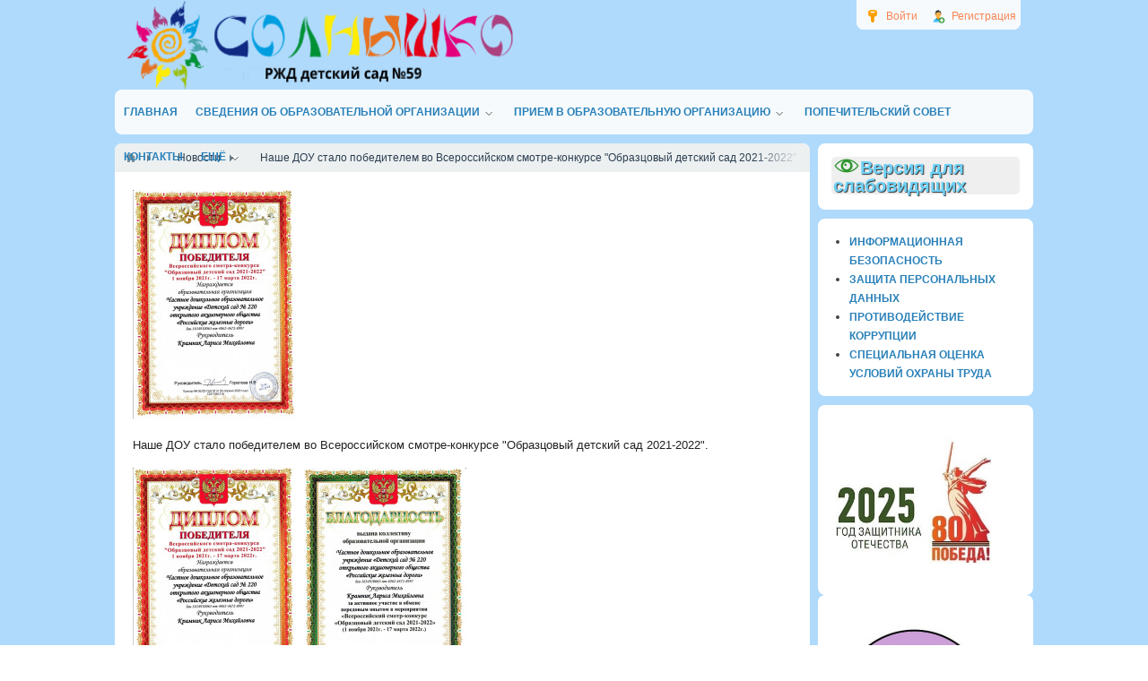

--- FILE ---
content_type: text/html; charset=utf-8
request_url: http://220ds.ru/news/vo-glave-s-zaveduyuschim-kramnik-l-m-nashe-dou-stalo-pobeditelem-vo-vserossiiskom-smotre-konkurse-ob.html
body_size: 41823
content:
<!DOCTYPE html>
<html>
<head>
        <title>Наше ДОУ стало победителем во Всероссийском смотре-конкурсе &quot;Образцовый детский сад 2021-2022&quot; &mdash; РЖД детский сад № 59</title>
    <meta http-equiv="Content-Type" content="text/html; charset=utf-8">
    <meta name="viewport" content="width=device-width, initial-scale=1.0">
                                                    <link rel="canonical" href="http://220ds.ru/news/vo-glave-s-zaveduyuschim-kramnik-l-m-nashe-dou-stalo-pobeditelem-vo-vserossiiskom-smotre-konkurse-ob.html"/>
		<link rel="search" type="application/opensearchdescription+xml" href="http://220ds.ru/search/opensearch" title="Поиск на РЖД детский сад № 59" />
		<link rel="stylesheet" type="text/css" href="/templates/220ds/css/theme-text.css?1525947831">
		<link rel="stylesheet" type="text/css" href="/templates/default/css/theme-layout.css?1525947831">
		<link rel="stylesheet" type="text/css" href="/templates/default/css/theme-gui.css?1525947831">
		<link rel="stylesheet" type="text/css" href="/templates/220ds/css/theme-widgets.css?1525947831">
		<link rel="stylesheet" type="text/css" href="/templates/default/css/theme-content.css?1525947831">
		<link rel="stylesheet" type="text/css" href="/templates/default/css/theme-modal.css?1525947831">
		<link rel="stylesheet" type="text/css" href="/templates/default/css/directionup.css?1525947831">
		<script src="/templates/220ds/js/jquery.js?1525947831" ></script>
		<script src="/templates/220ds/js/jquery-modal.js?1525947831" ></script>
		<script src="/templates/default/js/core.js?1525947831" ></script>
		<script src="/templates/220ds/js/modal.js?1525947831" ></script>
		<script src="/templates/default/js/jquery-scroll.js?1525947831" ></script>
		<script src="/templates/default/js/comments.js?1525947831" ></script>
		<script src="/templates/default/js/rating.js?1525947831" ></script>
		    <meta name="csrf-token" content="e8feabc000636881781b6b36ae11fe1dbde59e24538f8ca787847260840bd2bf" />
    <style>#layout header #logo a, #layout header #logo > span {
    background-image: url("/upload/004/u450/3/3/16623eb7.png") !important;
}
#body section {
    float: left !important;
}
#body aside {
    float: right !important;
}
#body aside .menu li ul {
    left: auto !important;
    }
@media screen and (max-width: 980px) {
    #layout { width: 98% !important; min-width: 0 !important; }
}
</style>
	    <link rel="stylesheet" type="text/css" href="/templates/220ds/css/styles.css?ver=106">
	<link rel="stylesheet" type="text/css" href="/templates/220ds/css/my.css">
		
	<link rel="stylesheet" type="text/css" href="/templates/220ds/css/bvi.min.css">
	
	<script src="/templates/220ds/js/js.cookie.js"></script>
	<script src="/templates/220ds/js/bvi-init.js"></script>
	<script src="/templates/220ds/js/bvi.min.js"></script>

</head>
<body id="desktop_device_type">
    <div id="layout">

        
        <header>
            <div id="logo">
                                    <a href="/"></a>
                            </div>
            <div class="widget_ajax_wrap" id="widget_pos_header"><ul class="menu menu-header">

    
    
        
        
        
        <li class="ajax-modal key">
                            <a title="Войти" class="item" href="/auth/login" >
                    <span class="wrap">
                        Войти                                            </span>
                </a>
            
            
        
    
        
                    </li>
        
        
        <li class="user_add">
                            <a title="Регистрация" class="item" href="/auth/register" >
                    <span class="wrap">
                        Регистрация                                            </span>
                </a>
            
            
        
    
            </li></ul>
    </div>
        </header>

                    <nav>
                <div class="widget_ajax_wrap" id="widget_pos_top"><ul class="menu menu-main">

    
    
        
        
        
        <li >
                            <a title="Главная" class="item" href="/" target="_self" >
                    <span class="wrap">
                        Главная                                            </span>
                </a>
            
            
        
    
        
                    </li>
        
        
        <li class="folder">
                            <a title="Сведения об образовательной организации" class="item" href="/pages/144-osnovnye-svedenija.html" target="_self" >
                    <span class="wrap">
                        Сведения об образовательной организации                                            </span>
                </a>
            
            <ul>
        
    
        
        
        
        <li >
                            <a title="Основные сведения" class="item" href="https://220ds.ru/osnovnye-svedenija.html" target="_self" >
                    <span class="wrap">
                        Основные сведения                                            </span>
                </a>
            
            
        
    
        
                    </li>
        
        
        <li >
                            <a title="Структура и органы управления образовательной организацией" class="item" href="/pages/102-struktura-i-organy-upravlenija.html" target="_self" >
                    <span class="wrap">
                        Структура и органы управления образовательной организацией                                            </span>
                </a>
            
            
        
    
        
                    </li>
        
        
        <li >
                            <a title="Документы" class="item" href="/pages/85-dokumenty.html" target="_self" >
                    <span class="wrap">
                        Документы                                            </span>
                </a>
            
            
        
    
        
                    </li>
        
        
        <li >
                            <a title="Образование" class="item" href="https://220ds.ru/obrazovanie5a96707b7d56d.html" target="_self" >
                    <span class="wrap">
                        Образование                                            </span>
                </a>
            
            
        
    
        
                    </li>
        
        
        <li >
                            <a title="Руководство" class="item" href="https://220ds.ru/114-administracija.html" target="_self" >
                    <span class="wrap">
                        Руководство                                            </span>
                </a>
            
            
        
    
        
                    </li>
        
        
        <li >
                            <a title="Педагогический состав" class="item" href="/pages/administracija-pedagogicheskii-sostav.html" target="_self" >
                    <span class="wrap">
                        Педагогический состав                                            </span>
                </a>
            
            
        
    
        
                    </li>
        
        
        <li >
                            <a title="Материально-техническое обеспечение..." class="item" href="/pages/materialno-tehnicheskoe-obespechenie-i-osnaschennost-obrazovatelnogo-processa.html" target="_self" >
                    <span class="wrap">
                        Материально-техническое обеспечение...                                            </span>
                </a>
            
            
        
    
        
                    </li>
        
        
        <li >
                            <a title="Платные образовательные услуги" class="item" href="/pages/69-platnye-dopolnitelnye-uslugi.html" target="_self" >
                    <span class="wrap">
                        Платные образовательные услуги                                            </span>
                </a>
            
            
        
    
        
                    </li>
        
        
        <li >
                            <a title="Финансово-хозяйственная деятельность" class="item" href="/pages/106-finansovo-hozjaistvennaja-dejatelnost.html" target="_self" >
                    <span class="wrap">
                        Финансово-хозяйственная деятельность                                            </span>
                </a>
            
            
        
    
        
                    </li>
        
        
        <li >
                            <a title="Вакантные места для приема (перевода) обучающихся" class="item" href="https://220ds.ru/vakantnye-mesta-dlja-priema-perevoda.html" target="_self" >
                    <span class="wrap">
                        Вакантные места для приема (перевода) обучающихся                                            </span>
                </a>
            
            
        
    
        
                    </li>
        
        
        <li >
                            <a title="Стипендии и меры поддержки обучающихся" class="item" href="/pages/stipendii-i-inye-vidy-materialnoi-podderzhki.html" target="_self" >
                    <span class="wrap">
                        Стипендии и меры поддержки обучающихся                                            </span>
                </a>
            
            
        
    
        
                    </li>
        
        
        <li >
                            <a title="Международное сотрудничество" class="item" href="/mezhdunarodnoe-sotrudnichestvo.html" target="_self" >
                    <span class="wrap">
                        Международное сотрудничество                                            </span>
                </a>
            
            
        
    
        
                    </li>
        
        
        <li >
                            <a title="Организация питания в образовательной организации" class="item" href="https://220ds.ru/organizacija-pitanija-v-obrazovatelnoi-organizacii.html" target="_self" >
                    <span class="wrap">
                        Организация питания в образовательной организации                                            </span>
                </a>
            
            
        
    
        
                    </li>
        
        
        <li >
                            <a title="Образовательные стандарты и требования" class="item" href="https://220ds.ru/obrazovatelnye-standarty.html" target="_self" >
                    <span class="wrap">
                        Образовательные стандарты и требования                                            </span>
                </a>
            
            
        
    
                    </li></ul>
        
                    </li>
        
        
        <li class="folder">
                            <a title="Прием в образовательную организацию" class="item" href="/#" target="_self" >
                    <span class="wrap">
                        Прием в образовательную организацию                                            </span>
                </a>
            
            <ul>
        
    
        
        
        
        <li >
                            <a title="Перечень документов для зачисления" class="item" href="/pages/116-dopolnitelnaja-informacija.html" target="_self" >
                    <span class="wrap">
                        Перечень документов для зачисления                                            </span>
                </a>
            
            
        
    
        
                    </li>
        
        
        <li >
                            <a title="Группы и блоги" class="item" href="/groups" target="_self" >
                    <span class="wrap">
                        Группы и блоги                                            </span>
                </a>
            
            
        
    
        
                    </li>
        
        
        <li >
                            <a title="Адаптация ребенка" class="item" href="/pages/58-adaptacija-rebenka.html" target="_self" >
                    <span class="wrap">
                        Адаптация ребенка                                            </span>
                </a>
            
            
        
    
        
                    </li>
        
        
        <li >
                            <a title="Правила внутреннего распорядка для родителей воспитанников" class="item" href="/pravila-vnutrennego-rasporjadka-vospitannikov.html" target="_self" >
                    <span class="wrap">
                        Правила внутреннего распорядка для родителей воспитанников                                            </span>
                </a>
            
            
        
    
        
                    </li>
        
        
        <li >
                            <a title="Режим дня" class="item" href="/pages/37-rezhim-dnja.html" target="_self" >
                    <span class="wrap">
                        Режим дня                                            </span>
                </a>
            
            
        
    
        
                    </li>
        
        
        <li >
                            <a title="Плата за содержание" class="item" href="/pages/57-plata-za-soderzhanie.html" target="_self" >
                    <span class="wrap">
                        Плата за содержание                                            </span>
                </a>
            
            
        
    
        
                    </li>
        
        
        <li >
                            <a title="Система безопастности учреждения" class="item" href="/pages/41-sistema-bezopasnosti-uchrezhdenija.html" target="_self" >
                    <span class="wrap">
                        Система безопастности учреждения                                            </span>
                </a>
            
            
        
    
        
                    </li>
        
        
        <li >
                            <a title="РОДИТЕЛЬСКАЯ СРЕДА-&laquo;Клуб компетентных родителей&raquo;" class="item" href="/pages/roditelsreda.html" target="_self" >
                    <span class="wrap">
                        РОДИТЕЛЬСКАЯ СРЕДА-&laquo;Клуб компетентных родителей&raquo;                                            </span>
                </a>
            
            
        
    
        
                    </li>
        
        
        <li >
                            <a title="Онлайн - трансляции (Свердлова)" class="item" href="/transljacija.html" target="_self" >
                    <span class="wrap">
                        Онлайн - трансляции (Свердлова)                                            </span>
                </a>
            
            
        
    
        
                    </li>
        
        
        <li >
                            <a title="Онлайн-трансляции (Пржевальского)" class="item" href="/onlain-transljacii-przhevalskogo.html" target="_self" >
                    <span class="wrap">
                        Онлайн-трансляции (Пржевальского)                                            </span>
                </a>
            
            
        
    
        
                    </li>
        
        
        <li >
                            <a title="Онлайн-трансляция бассейн (Пржевальского)" class="item" href="javascript:void(0)" target="_self" >
                    <span class="wrap">
                        Онлайн-трансляция бассейн (Пржевальского)                                            </span>
                </a>
            
            
        
    
                    </li></ul>
        
                    </li>
        
        
        <li >
                            <a title="Попечительский совет" class="item" href="/pages/19-popechitelskii-sovet.html" target="_self" >
                    <span class="wrap">
                        Попечительский совет                                            </span>
                </a>
            
            
        
    
        
                    </li>
        
        
        <li >
                            <a title="Контакты" class="item" href="https://220ds.ru/pages/26-kontakty.html" target="_self" >
                    <span class="wrap">
                        Контакты                                            </span>
                </a>
            
            
        
    
        
                    </li>
        
        
        <li class="folder more">
                            <a title="Ещё" class="item" href="javascript:void(0)" >
                    <span class="wrap">
                        Ещё                                            </span>
                </a>
            
            <ul>
        
    
        
        
        
        <li >
                            <a title="Профсоюз" class="item" href="/groups/50" target="_self" >
                    <span class="wrap">
                        Профсоюз                                            </span>
                </a>
            
            
        
    
        
                    </li>
        
        
        <li >
                            <a title="О НАС" class="item" href="/pages/o-nas.html" target="_self" >
                    <span class="wrap">
                        О НАС                                            </span>
                </a>
            
            
        
    
        
                    </li>
        
        
        <li >
                            <a title="Информационная безопасность" class="item" href="/informacionnaja-bezopasnost.html" target="_self" >
                    <span class="wrap">
                        Информационная безопасность                                            </span>
                </a>
            
            
        
    
        
                    </li>
        
        
        <li >
                            <a title="Противодействие коррупции" class="item" href="/pages/27-protivodeistvie-korrupcii.html" target="_self" >
                    <span class="wrap">
                        Противодействие коррупции                                            </span>
                </a>
            
            
        
    
        
                    </li>
        
        
        <li >
                            <a title="Защита персональных данных" class="item" href="/pages/zaschita-personalnyh-dannyh.html" target="_self" >
                    <span class="wrap">
                        Защита персональных данных                                            </span>
                </a>
            
            
        
    
        
                    </li>
        
        
        <li class="active">
                            <a title="Новости" class="item" href="/news" target="_self" >
                    <span class="wrap">
                        Новости                                            </span>
                </a>
            
            
        
    
        
                    </li>
        
        
        <li >
                            <a title="Дорожная безопасность" class="item" href="/dorozhnaja-bezopasnost.html" target="_self" >
                    <span class="wrap">
                        Дорожная безопасность                                            </span>
                </a>
            
            
        
    
        
                    </li>
        
        
        <li >
                            <a title="Методический кабинет" class="item" href="/pages/127-metodicheskii-kabinet.html" target="_parent" >
                    <span class="wrap">
                        Методический кабинет                                            </span>
                </a>
            
            
        
    
        
                    </li>
        
        
        <li >
                            <a title="Важные ссылки" class="item" href="/pages/86-vazhnye-ssylki.html" target="_self" >
                    <span class="wrap">
                        Важные ссылки                                            </span>
                </a>
            
            
        
    
        
                    </li>
        
        
        <li >
                            <a title="Мероприятия" class="item" href="/meroprijatija.html" target="_self" >
                    <span class="wrap">
                        Мероприятия                                            </span>
                </a>
            
            
        
    
            </li></ul>
            </li></ul>
    </div>
            </nav>
        
        <div id="body">

            
            
            <section style="width:775px">

                <div class="widget_ajax_wrap" id="widget_pos_left-top"></div>

                                    <article>
                                                    <div id="breadcrumbs">
                                <ul itemscope itemtype="https://schema.org/BreadcrumbList">

    <li class="home" itemprop="itemListElement" itemscope itemtype="https://schema.org/ListItem">
        <a href="/" title="Главная" itemprop="item">
            <meta itemprop="name" content="Главная" />
            <meta itemprop="position" content="1" />
        </a>
    </li>

    
        <li class="sep"></li>

        
            
            <li itemprop="itemListElement" itemscope itemtype="https://schema.org/ListItem">
                                    <a href="/news" itemprop="item">
                        <span itemprop="name">
                            Новости                        </span>
                    </a>
                                <meta itemprop="position" content="2" />
            </li>

                            <li class="sep"></li>
            
            
        
            
            <li itemprop="itemListElement" itemscope itemtype="https://schema.org/ListItem">
                                    <span itemprop="name">
                        Наше ДОУ стало победителем во Всероссийском смотре-конкурсе &quot;Образцовый детский сад 2021-2022&quot;                    </span>
                                <meta itemprop="position" content="3" />
            </li>

            
            
        
    </ul>                            </div>
                                                <div id="controller_wrap">
                                                        

<div class="content_item news_item">

    
        
        
                    
                <div class="field ft_image f_photo auto_field" >
                                        <div class="value"><a title="Наше ДОУ стало победителем во Всероссийском смотре-конкурсе &quot;Образцовый детский сад 2021-2022&quot;" class="ajax-modal modal_image hover_image" href="/upload/004/u450/b/c/vo-glave-s-zaveduyuschim-kramnik-l-m.-наше-доу-стало-победителем-во-всероссийском-смотре-конкурсе-обр-photo-big.jpg"><img src="/upload/004/u450/c/7/vo-glave-s-zaveduyuschim-kramnik-l-m.-наше-доу-стало-победителем-во-всероссийском-смотре-конкурсе-обр-photo-normal.jpg" title="Наше ДОУ стало победителем во Всероссийском смотре-конкурсе &quot;Образцовый детский сад 2021-2022&quot;" alt="Наше ДОУ стало победителем во Всероссийском смотре-конкурсе &quot;Образцовый детский сад 2021-2022&quot;"  class="img-fluid " /></a></div>
                </div>

            
                <div class="field ft_html f_content auto_field" >
                                        <div class="value"><span style="color: rgb(34, 34, 34); font-family: Arial, Helvetica, sans-serif; font-size: small;">Наше ДОУ стало победителем во Всероссийском смотре-конкурсе "Образцовый детский сад 2021-2022".</span></div>
                </div>

            
                <div class="field ft_images f_photo_news none_field" >
                                        <div class="value"><a title="Наше ДОУ стало победителем во Всероссийском смотре-конкурсе &quot;Образцовый детский сад 2021-2022&quot;" class="img-photo_news second_type_images" href="/upload/004/u450/1/4/vo-glave-s-zaveduyuschim-kramnik-l-m-nashe-dou-stalo-pobeditelem-vo-vserossiiskom-smotre-konkurse-obrazcovyi-detskii-sad-2021-2022.-photo_news-big.jpg"><img src="/upload/004/u450/5/d/vo-glave-s-zaveduyuschim-kramnik-l-m-nashe-dou-stalo-pobeditelem-vo-vserossiiskom-smotre-konkurse-obrazcovyi-detskii-sad-2021-2022.-photo_news-normal.jpg" title="Наше ДОУ стало победителем во Всероссийском смотре-конкурсе &quot;Образцовый детский сад 2021-2022&quot; 0" alt="Наше ДОУ стало победителем во Всероссийском смотре-конкурсе &quot;Образцовый детский сад 2021-2022&quot; 0"  class="img-fluid img-thumbnail" /></a><a title="Наше ДОУ стало победителем во Всероссийском смотре-конкурсе &quot;Образцовый детский сад 2021-2022&quot;" class="img-photo_news second_type_images" href="/upload/004/u450/3/5/vo-glave-s-zaveduyuschim-kramnik-l-m-nashe-dou-stalo-pobeditelem-vo-vserossiiskom-smotre-konkurse-obrazcovyi-detskii-sad-2021-2022.-photo_news-big.jpg"><img src="/upload/004/u450/8/6/vo-glave-s-zaveduyuschim-kramnik-l-m-nashe-dou-stalo-pobeditelem-vo-vserossiiskom-smotre-konkurse-obrazcovyi-detskii-sad-2021-2022.-photo_news-normal.jpg" title="Наше ДОУ стало победителем во Всероссийском смотре-конкурсе &quot;Образцовый детский сад 2021-2022&quot; 1" alt="Наше ДОУ стало победителем во Всероссийском смотре-конкурсе &quot;Образцовый детский сад 2021-2022&quot; 1"  class="img-fluid img-thumbnail" /></a></div>
                </div>

                    
        
    
    
    
    
    
            <div class="info_bar">
                            <div class="bar_item bi_rating" title="">
                                            
<div class="rating_widget content_news_rating" id="rating-news-673"
            data-target-controller="content"
        data-target-subject="news"
        data-target-id="673"
                    data-info-url="/rating/info"
            >
        <div class="arrow up">
                    <span class="disabled" title="Вы не можете голосовать">
                <svg viewBox="0 0 24 24" class="style-svg"><g class="style-svg"><path d="M1 21h4V9H1v12zm22-11c0-1.1-.9-2-2-2h-6.31l.95-4.57.03-.32c0-.41-.17-.79-.44-1.06L14.17 1 7.59 7.59C7.22 7.95 7 8.45 7 9v10c0 1.1.9 2 2 2h9c.83 0 1.54-.5 1.84-1.22l3.02-7.05c.09-.23.14-.47.14-.73v-1.91l-.01-.01L23 10z" class="style-svg"></path></g></svg>
            </span>
            </div>

    <div class="score" title="Рейтинг">
                    <span>&mdash;</span>
            </div>

    <div class="arrow down">
                    <span class="disabled" title="Вы не можете голосовать">
                <svg viewBox="0 0 24 24" class="style-svg"><g class="style-svg"><path d="M15 3H6c-.83 0-1.54.5-1.84 1.22l-3.02 7.05c-.09.23-.14.47-.14.73v1.91l.01.01L1 14c0 1.1.9 2 2 2h6.31l-.95 4.57-.03.32c0 .41.17.79.44 1.06L9.83 23l6.59-6.59c.36-.36.58-.86.58-1.41V5c0-1.1-.9-2-2-2zm4 0v12h4V3h-4z" class="style-svg"></path></g></svg>
            </span>
            </div>

</div>

    <script>
        icms.rating.setOptions({
            url: '/rating/vote'
        });
    </script>
                                    </div>
                            <div class="bar_item bi_date_pub" title="Дата публикации">
                                            <time datetime="2022-07-04T06:20:00+08:00">04.07.2022</time> <span class="time">06:20</span>                                    </div>
                            <div class="bar_item bi_hits" title="2 191 просмотр">
                                            2.19K                                    </div>
                            <div class="bar_item bi_user" title="">
                                            <a href="/users/450">Администратор</a>
                                    </div>
                    </div>
    
</div>

    <div id="comments_widget" class="tabs-menu">

    <span id="comments"></span>

    <ul class="tabbed content_news_comments_tab">
                    <li><a href="#tab-icms">1 комментарий</a></li>
            </ul>

            <div id="tab-icms" class="tab content_news_comments" >
                <div class="content_list_rss_icon">
        <a href="/rss/feed/comments?tc=content&ts=news&ti=673">RSS</a>
    </div>
<div id="comments_list">

    
    
        


<div id="comment_960" class="comment" style="margin-left: 0px" data-level="1">
            <div class="info">
        <div class="name">
							<a class="user" href="/users/188">Эльвира Таловикова</a>
			                    </div>
        <div class="date">
            <span class=""><time datetime="2022-07-11T09:24:04+08:00">11.07.2022</time> <span class="time">09:24</span></span>
                                </div>
                    <div class="nav">
                <a href="#comment_960" name="comment_960" title="Ссылка на комментарий">#</a>
                                <a href="#down" class="scroll-down" onclick="return icms.comments.down(this)" title="Вернуться к ответу">&darr;</a>
            </div>
                <div class="rating ">
            <span class="value zero text-muted">
                            </span>
                    </div>
    </div>
    <div class="body">
        <div class="avatar">
                            <a href="/users/188"  class="peer_no_online">
                    <img class="img-fluid" src="/upload/001/u188/000/7cb51fd9.jpg" alt="Эльвира Таловикова" title="Эльвира Таловикова" />                </a>
                    </div>
        <div class="content">
            <div class="text">
                <p>Это однозначно <img title=":bravo:" src="/static/smiles/bravo.gif" style="display:inline" alt="Изображение">заслужено!!! Самый лучший детский сад!!! <img title=":thumbsup:" src="/static/smiles/thumbsup.gif" style="display:inline" alt="Изображение">Поздравляем от всей души Ларису Михайловну и весь коллектив!!!</p>            </div>
                            <div class="links">
                                                                                                </div>
                    </div>
    </div>
    </div>


    
</div>
<div id="comments_urls" style="display: none"
        data-get-url="/comments/get"
        data-approve-url="/comments/approve"
        data-delete-url="/comments/delete"
        data-refresh-url="/comments/refresh"
        data-track-url="/comments/track"
        data-rate-url="/comments/rate"
></div>


        </div>
            
</div>
                        </div>
                    </article>
                
                <div class="widget_ajax_wrap" id="widget_pos_left-bottom"></div>

            </section>

                            <aside>
                    <div class="widget_ajax_wrap" id="widget_pos_right-top"><div class="widget">

    
    <div class="body">
        <div class="widget_html_block"><div class="hdiv">
<span><a href="#" class="bvi-open"><b><img alt="" src="/templates/220ds/images/glazv.png" />Версия для слабовидящих</b></a></span>
</div></div>

    </div>

</div>
<div class="widget">

    
    <div class="body">
        <div class="widget_html_block"><ul>
<li><a href="informacionnaja-bezopasnost.html"><span style="color: #2980b9; text-transform: uppercase;font-weight: bold;    font-size: 12px;">Информационная безопасность</span></a></li>
<li><a href="zaschita-personalnyh-dannyh.html"><span style="color: #2980b9; text-transform: uppercase;font-weight: bold;    font-size: 12px;">Защита персональных данных</span></a></li>
<li><a href="27-protivodeistvie-korrupcii.html"><span style="color: #2980b9; text-transform: uppercase;font-weight: bold;    font-size: 12px;">Противодействие коррупции</span></a></li>
<li><a href="specialnaja-ocenka-uslovii-ohrany-truda.html"><span style="color: #2980b9; text-transform: uppercase;font-weight: bold;    font-size: 12px;">Специальная оценка условий охраны труда</span></a></li>
</ul></div>

    </div>

</div>
<div class="widget">

    
    <div class="body">
        <div class="widget_text_block"><p><a href="https://drive.google.com/file/d/1IMJWvq1hzCuZlIQVyJmp7Q1sZdfE9Nx7/view?usp=sharing"><img src="/upload/004/u450/e/a/eae1dbaf.jpg" alt="" width="178" height="149" /></a></p></div>

    </div>

</div>
</div>
                    <div class="widget_ajax_wrap" id="widget_pos_right-center"><div class="widget">

    
    <div class="body">
        <div class="widget_text_block"><p><a href="https://drive.google.com/file/d/1z2CUAqNkiVND2nqLZWEEpJ03-2yJa2Y5/view?usp=sharing"><img src="/upload/004/u450/1/8/bf40609f.jpg" alt="" width="191" height="181" /></a></p></div>

    </div>

</div>
<div class="widget">

    
    <div class="body">
        <div class="widget_text_block"><p><a href="https://drive.google.com/file/d/1LLJpLRVj74sLai40g2VoTh04Y2sWQT3t/view?usp=sharing"><img src="/upload/004/u450/c/0/73111864.jpg" alt="" width="192" height="192" /></a></p></div>

    </div>

</div>
<div class="widget">

    
    <div class="body">
        <div class="widget_text_block"><p><a href="/babyskills-2022.html"><img src="/upload/004/u450/6/9/69647dde.jpg" alt="" width="182" height="182" /></a></p></div>

    </div>

</div>
<div class="widget">

    
    <div class="body">
        <div class="widget_text_block"><p><a href="https://220ds.ru/zozhiki.html"><img src="/upload/004/u450/c/c/a3ddd051.png" alt="" width="167" height="125" /></a></p></div>

    </div>

</div>
<div class="widget">

    
    <div class="body">
        <div class="widget_text_block"><p><a href="https://bus.gov.ru/qrcode/rate/596605"><img src="/upload/004/u450/9/f/9f6cd229.png" alt="" width="223" height="216" /></a></p></div>

    </div>

</div>
<div class="widget">

    
    <div class="body">
        <div class="widget_text_block"><p><img style="float: none; margin: 0px; width: 200px; height: 53px;" src="/upload/000/u2/40/d1/22cb004a2f3ad05bc6c9f9eef9eb.jpg" alt="" border="0" /></p>
<div><a style="font-weight: bold; font-family: Tahoma, Geneva, sans-serif; font-size: 12pt;" href="https://docs.google.com/forms/d/e/1FAIpQLSct2I470BmaG7REFTx2LSdXeBYmJmFlnjg81Eq9AcwE0F0x3g/viewform" target="_blank" rel="noopener">Анкета удовлетворенности родителей качеством деятельности ДОУ</a></div>
<p>&nbsp;</p></div>

    </div>

</div>
</div>
                    <div class="widget_ajax_wrap" id="widget_pos_right-bottom"><style>
	.directionup{
		margin-top: 40px;
					margin-right: 20px;
			}
</style>

<script type="text/javascript">
	$(document).ready(function(){
		$.autoScroll({
			scrollDuration: '500',
			showDuration: '500',
			hideDuration: '500',
			scrollPixeles: '500'
		});
	});
	
	(function(jq){
		jq.autoScroll = function(ops) {
			ops = ops || {};
			ops.styleClass = ops.styleClass || 'directionup';
			var t = jq('<div class="'+ops.styleClass+'"></div>'),
			d = jq(ops.target || document);
			jq(ops.container || 'body').append(t);
			t.css({opacity: 0, position: 'absolute', top: 0, right: 0 }).click(function(){
				jq('html,body').animate({scrollTop: 0}, ops.scrollDuration || 1000);
			});
			d.scroll(function(){
				var sv = d.scrollTop();
				var scrollpx = ops.scrollPixeles || 100;
				if (sv < scrollpx) {
					t.clearQueue().fadeOut(ops.hideDuration || 500);
					return;
				}
				t.css('display', '').clearQueue().animate({ top: sv, opacity: 0.8}, ops.showDuration || 500);
			});
		};
	})($);
	
</script></div>
                </aside>
            
        </div>

        
        <footer>
            <ul>
                <li id="copyright">
                    <a href="/">
                        Детский сад №220 ОАО РЖД</a>
                    &copy;
                    2026                </li>
                <li id="info">
                                    </li>
                <li id="nav">
                    <div class="widget_ajax_wrap" id="widget_pos_footer"><ul class="menu menu-footer">

    
    
        
        
        
        <li >
                            <a title="О нас" class="item" href="/pages/5-o-nas.html" target="_self" >
                    <span class="wrap">
                        О нас                                            </span>
                </a>
            
            
        
    
        
                    </li>
        
        
        <li >
                            <a title="Правила сайта" class="item" href="/pages/rules.html" >
                    <span class="wrap">
                        Правила сайта                                            </span>
                </a>
            
            
        
    
        
                    </li>
        
        
        <li >
                            <a title="Контакты" class="item" href="/pages/26-kontakty.html" target="_self" >
                    <span class="wrap">
                        Контакты                                            </span>
                </a>
            
            
        
    
            </li></ul>
    </div>
                </li>
            </ul>
        </footer>

    </div>
    	<script>$(function() { icms.modal.bindGallery(".img-photo_news"); });</script>
	    <script>
        var LANG_SEND = 'Отправить';var LANG_SAVE = 'Сохранить';var LANG_COMMENT_DELETED = 'Комментарий удален';var LANG_COMMENT_DELETE_CONFIRM = 'Удалить комментарий пользователя %s?';var LANG_MODERATION_REFUSE_REASON = 'Укажите причину отклонения';                icms.comments.init({
            get:'/comments/get',
            approve:'/comments/approve',
            delete:'/comments/delete',
            refresh:'/comments/refresh',
            track:'/comments/track',
            rate:'/comments/rate'
            },{
            tc:'content',
            ts:'news',
            ti:'673',
            tud:'450',
            timestamp:'1768971890'
        });
    </script>

	<script>
    $(function (){
        initTabs('#comments_widget');
    });
</script>

</body>
</html>

--- FILE ---
content_type: application/javascript
request_url: http://220ds.ru/templates/default/js/comments.js?1525947831
body_size: 16688
content:
var icms = icms || {};

icms.comments = (function ($) {

    var _this = this;

    this.is_moderation_list = false;
    this.urls, this.target = {};

    this.init = function(urls, target) {
        this.urls = urls;
        this.target = target;
    };

    this.onDocumentReady = function() {

        $('#comments_widget #is_track').click(function(){
            _this.toggleTrack(this);
        });

        $('#comments_widget .rating .buttons .rate-up').click(function(){
            return _this.rate(this, 1);
        });

        $('#comments_widget .rating .buttons .rate-down').click(function(){
            return _this.rate(this, -1);
        });

        var anchor = window.location.hash;
        if (!anchor) {return false;}

        var find_id = anchor.match(/comment_([0-9]+)/);
        if (!find_id) {return false;}

        _this.show(find_id[1]);

    };

    //=====================================================================//

    this.add = function (parent_id) {
        var form = $('#comments_add_form');

        if (typeof parent_id === 'undefined'){parent_id = 0;}

        $('#comments_widget #comments_add_link').show();
        $('#comments_widget #comments_list .links .reply').show();
        $('#comments_widget #comments_list .links .edit').show();

        if (parent_id == 0){

            $('#comments_widget #comments_add_link').hide();
            form.detach().insertBefore('#comments_list');

        } else {

            $('#comments_widget #comments_list #comment_'+parent_id+' .links .reply').hide();
            form.detach().appendTo('#comments_widget #comments_list #comment_'+parent_id);

        }

        form.show();

        $('input[name=parent_id]', form).val(parent_id);
        $('input[name=id]', form).val('');
        $('input[name=action]', form).val('add');
        $('input[name=submit]', form).val( LANG_SEND );

        icms.forms.wysiwygInit('content').wysiwygInsertText('content', '');

        icms.events.run('icms_comments_add_form', form);

        return false;
    };

    //=====================================================================//

    this.submit = function (action) {

        var form = $('#comments_add_form form');

		var is_guest = $('.author_data', form).length >0 ? true : false;

		if (is_guest){

			var name = $('.author_data .name input', form).val();
			var email = $('.author_data .email input', form).val();

			if (!name) { $('.author_data .name', form).addClass('field_error').focus(); return; }

            $.cookie('icms[comments_guest_name]', name, {expires: 100, path: '/'});
            $.cookie('icms[comments_guest_email]', email, {expires: 100, path: '/'});

			$('.author_data .name', form).removeClass('field_error');

		}

        var form_data = icms.forms.toJSON( form );
        var url = form.attr('action');

        $('.loading', form).show();
        $('.buttons', form).hide();
        $('textarea', form).prop('disabled', true);

        if (action) {form_data.action = action;}

        $.post(url, form_data, function(result){

            if (form_data.action === 'add') { _this.result(result);}
            if (form_data.action === 'preview') { _this.previewResult(result);}
            if (form_data.action === 'update') { _this.updateResult(result);}

            icms.events.run('icms_comments_submit', result);

        }, 'json');

    };

    //=====================================================================//

    this.preview = function () {
        this.submit('preview');
    };

    //=====================================================================//

    this.previewResult = function (result) {

        if(!result){
            this.error('404');
            return;
        }

        if (result.error){
            if(result.message){
                this.error(result.message);
            }
            if (result.errors){
                for(var field_id in result.errors){
                    this.error(result.errors[field_id]);
                    return;
                }
            }
            return;
        }

		if (result.html){
			var form = $('#comments_add_form');
			var preview_box = $('.preview_box', form).html(result.html);
            if(!$('.preview_box', form).is(':visible')){
                $(preview_box).fadeIn();
            } else {
                $(preview_box).addClass('highlight');
                setTimeout(function (){ $(preview_box).removeClass('highlight'); }, 500);
            }
		}

        this.restoreForm(false);

    };

    //=====================================================================//

    this.refresh = function (clear_selection) {

        if (typeof clear_selection === 'undefined'){
            clear_selection = true;
        }

        if (clear_selection){
            $('#comments_widget .comment').removeClass('selected-comment');
        }

        $('#comments_widget .refresh_btn').hide();

        var form = $('#comments_add_form form');

        var form_data = {
            timestamp: this.target.timestamp,
            tc: this.target.tc,
            ts: this.target.ts,
            tud: this.target.tud,
            ti: this.target.ti
        };

        $.post(this.urls.refresh, form_data, function(result){

            icms.events.run('icms_comments_refresh', result);

            if (result == null || typeof(result) === 'undefined' || result.error){
                _this.error(result.message);
                return;
            }

            if (result.total){
                for (var comment_index in result.comments){
                    var comment = result.comments[ comment_index ];
                    _this.append( comment );
                    $('#comment_'+comment.id).addClass('selected-comment');
                    $('input[name=timestamp]', form).val(comment.timestamp);
                    _this.target.timestamp = comment.timestamp;
                }
            }

            if (result.exists <= 0){
                $('#comments_widget .refresh_btn').show();
                _this.showFirstSelected();
                return;
            }

            _this.refresh(false);

        }, 'json');

        return false;

    };

    //=====================================================================//

    this.append = function(comment){

        $('#comments_widget #comments_list .no_comments').remove();

        if (comment.parent_id == 0){

            $('#comments_widget #comments_list').append( comment.html );

        }

        if (comment.parent_id > 0){

            var p = $('#comment_'+comment.parent_id);
            var next_id = false;
            var stop_search = false;

            p.nextAll('.comment').each(function(){
                if (stop_search) {return;}
                if ( $(this).data('level') <= p.data('level') ){
                    next_id = $(this).attr('id'); stop_search = true;
                }
            });

            if (!next_id){
                $('#comments_widget #comments_list').append( comment.html );
            } else {
                $('#'+next_id).before( comment.html );
            }

        }

    };

    //=====================================================================//

    this.result = function(result){

        if(!result){
            this.error('404');
            return;
        }

        if (result.error){
            if(result.message){
                this.error(result.message);
            }
            if (result.errors){
                for(var field_id in result.errors){
                    this.error(result.errors[field_id]);
                    return;
                }
            }
            return;
        }

		if (result.on_moderate){
            this.error(result.message);
            this.restoreForm();
            return;
		}

		if (result.html){
			this.append(result);
		}

		this.restoreForm();
		this.show(result.id);

    };

    //=====================================================================//

    this.updateResult = function(result){

        if(!result){
            this.error('404');
            return false;
        }

        if (result.error){
            if(result.message){
                this.error(result.message);
            }
            if (result.errors){
                for(var field_id in result.errors){
                    this.error(result.errors[field_id]);
                    return false;
                }
            }
            return false;
        }

		$('#comments_list #comment_'+result.id+' .text').html( result.html );

        this.restoreForm();
        this.show(result.id);

        return true;

    };

    //=====================================================================//

    this.edit = function (id){
        var form = $('#comments_add_form');

        $('#comments_widget #comments_add_link').show();
        $('#comments_widget #comments_list .links .reply').show();
        $('#comments_widget #comments_list .links .edit').show();

        $('#comments_widget #comments_list #comment_'+id+' .links .edit').hide();

        form.detach().appendTo('#comments_widget #comments_list #comment_'+id).show();

        $('input[name=id]', form).val(id);
        $('input[name=action]', form).val('update');
        $('input[name=submit]', form).val( LANG_SAVE );

        $('.loading', form).show();
        $('.buttons', form).hide();
        $('textarea', form).prop('disabled', true);

        icms.forms.wysiwygInit('content');

        $.post(this.urls.get, {id: id}, function(result){

            if (result == null || typeof(result) === 'undefined' || result.error){
                _this.error(result.message);
                return;
            }

            _this.restoreForm(false);

            icms.forms.wysiwygInsertText('content', result.html);

            icms.events.run('icms_comments_edit', result);

        }, 'json');

        return false;
    };

    //=====================================================================//

    this.setModerationCounter = function(){

        var menu = $('#moderation_content_pills .pills-menu-small .active .counter');

        var current_count = $('#comments_list > .comment').length;
        var new_count = +$(menu).html(); current_count--;

        if (current_count > 0){
            $(menu).html(new_count);
        } else if($('#comments_list + .pagebar').length > 0) {
            location.reload();
        }

    };

    this.approve = function (id){

        $.post(this.urls.approve, {id: id}, function(result){

            if (result == null || typeof(result) === 'undefined' || result.error){
                _this.error(result.message);
                return false;
            }

            if(_this.is_moderation_list){
                $('#comments_list #comment_'+result.id).remove();
                _this.setModerationCounter();
            } else {

                $('#comments_list #comment_'+result.id+' .text').html(result.html);

                _this.show(result.id);

                $('#comment_'+result.id+' .hide_approved').hide();
                $('#comment_'+result.id+' .no_approved').fadeIn();

            }

        }, 'json');

        return false;
    };

    this.remove = function (id, is_reason){

        is_reason = is_reason || false;

        var c = $('#comments_list #comment_'+id);

        var username = $('.name .user', c).html();

        var reason = '';

        if(is_reason){
            reason = prompt(LANG_MODERATION_REFUSE_REASON);
            if(!reason){ return false; }
        } else {
            if (!confirm(LANG_COMMENT_DELETE_CONFIRM.replace('%s', username))){return false;}
        }

        $.post(this.urls.delete, {id: id, reason: reason}, function(result){

            if (result == null || typeof(result) === 'undefined' || result.error){
                _this.error(result.message);
                return;
            }

            if(_this.is_moderation_list){
                $(c).remove();
                _this.setModerationCounter();
            } else {

                if(result.delete_ids.length > 0){
                    $('#comments_add_form').detach().insertBefore('#comments_list');
                    for (var key in result.delete_ids){
                        var comment_id = result.delete_ids[key];
                        $($('#comments_list #comment_'+comment_id)).remove();
                    }
                } else {
                    c.html('<span class="deleted">'+LANG_COMMENT_DELETED+'</span>');
                }

                _this.restoreForm();
            }

            icms.events.run('icms_comments_remove', result);

        }, 'json');

        return false;
    };

    //=====================================================================//

    this.toggleTrack = function(checkbox){
        var is_track = checkbox.checked;

        $(checkbox).prop('disabled', true);

        var form = $('#comments_add_form form');

        var form_data = {
            tc: $('input[name=tc]', form).val(),
            ts: $('input[name=ts]', form).val(),
            ti: $('input[name=ti]', form).val(),
            is_track: Number(is_track)
        };

        $.post(this.urls.track, form_data, function(result){

            $(checkbox).prop('disabled', false);

            if (result.error){
                $(checkbox).attr('checked', !is_track);
                return;
            }

            icms.events.run('icms_comments_toggletrack', result);

        }, 'json');
    };

    //=====================================================================//

    this.show = function(id){
        $('#comments_widget .comment').removeClass('selected-comment');
        var c = $('#comment_'+id);
        c.addClass('selected-comment');
        $.scrollTo( c, 500, {offset: {left:0, top:-10}} );
        return false;
    };

    this.showFirstSelected = function(){
        if (!$('.selected-comment').length) { return false; }
        var c = $('.selected-comment').eq(0);
        $.scrollTo( c, 500, {offset: {left:0, top:-10}} );
        return false;
    };

    //=====================================================================//

    this.up = function(to_id, from_id){
        var c = $('#comment_'+to_id);
        $('#comments_widget .scroll-down').hide();
        $('.nav .scroll-down', c).show().data('child-id', from_id);
        this.show(to_id);
        return false;
    };

    this.down = function (link){
        var to_id = $(link).data('child-id');
        $(link).hide();
        this.show(to_id);
        return false;
    };

    //=====================================================================//

    this.rate = function (link, score){

        var id = $(link).data('id');

        var data = {
            comment_id: id,
            score: score
        };

        $.post(this.urls.rate, data);

        var rating_block = $('#comment_'+id+' .rating');
        var value_block = $('.value', rating_block);
        var rating = Number($('#comment_'+id+' .rating .value').html());

        rating += score;

        if (rating === 0){
            value_block.html('');
        } else {
            value_block.html( rating > 0 ? '+'+rating : rating );
        }

        value_block.removeClass('positive').removeClass('negative').removeClass('zero');

        if (rating > 0){ value_block.addClass('positive'); }
        if (rating < 0){ value_block.addClass('negative'); }
        if (rating === 0){ value_block.addClass('zero'); }

        $('.buttons', rating_block).remove();

        return false;

    };

    //=====================================================================//

    this.error = function(message){
        icms.modal.alert(message);
        this.restoreForm(false);
    };

    this.restoreForm = function(clear_text){
        if (typeof clear_text === 'undefined'){clear_text = true;}

        var form = $('#comments_add_form');

        $('.loading', form).hide();
        $('.buttons', form).show();
        $('textarea', form).prop('disabled', false);

        if (clear_text) {
            form.hide();
            icms.forms.wysiwygInsertText('content', '');
            $('#comments_widget #comments_add_link').show();
            $('#comments_widget #comments_list .links .edit').show();
            $('#comments_widget #comments_list .links .reply').show();
            $('.preview_box', form).html('').hide();
            icms.events.run('icms_comments_restore_form', form);
        }
    };

    //=====================================================================//

	return this;

}).call(icms.comments || {}, jQuery);
